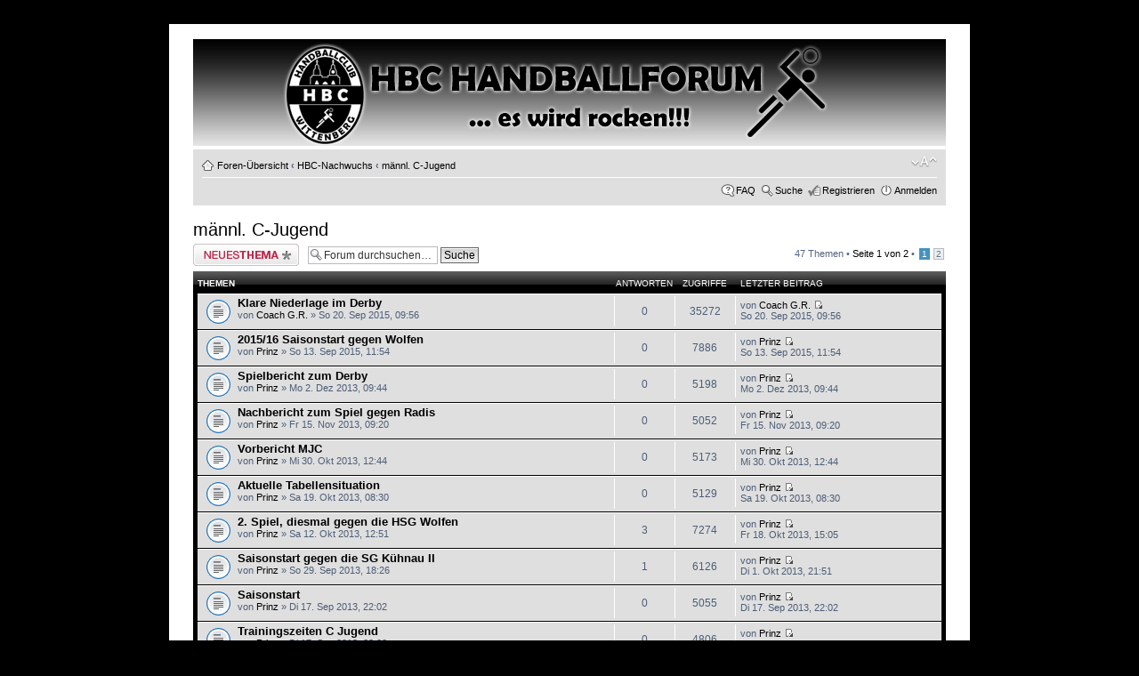

--- FILE ---
content_type: text/html; charset=UTF-8
request_url: http://118527.webhosting43.1blu.de/phpBB3/viewforum.php?f=24&sid=602d18a817c8bedb92a691f580fc2684
body_size: 6374
content:
<!DOCTYPE html PUBLIC "-//W3C//DTD XHTML 1.0 Strict//EN" "http://www.w3.org/TR/xhtml1/DTD/xhtml1-strict.dtd">
<html xmlns="http://www.w3.org/1999/xhtml" dir="ltr" lang="de" xml:lang="de">
<head>

<meta http-equiv="content-type" content="text/html; charset=UTF-8" />
<meta http-equiv="content-style-type" content="text/css" />
<meta http-equiv="content-language" content="de" />
<meta http-equiv="imagetoolbar" content="no" />
<meta name="resource-type" content="document" />
<meta name="distribution" content="global" />
<meta name="copyright" content="2000, 2002, 2005, 2007 phpBB Group" />
<meta name="keywords" content="" />
<meta name="description" content="" />
<meta http-equiv="X-UA-Compatible" content="IE=EmulateIE7" />

<title> &bull; Forum anzeigen - männl. C-Jugend</title>
<link rel="alternate" type="application/atom+xml" title="Feed - " href="http://118527.webhosting43.1blu.de/phpBB3/feed.php" /><link rel="alternate" type="application/atom+xml" title="Feed - Neuigkeiten" href="http://118527.webhosting43.1blu.de/phpBB3/feed.php?mode=news" /><link rel="alternate" type="application/atom+xml" title="Feed - Alle Foren" href="http://118527.webhosting43.1blu.de/phpBB3/feed.php?mode=forums" /><link rel="alternate" type="application/atom+xml" title="Feed - Neue Themen" href="http://118527.webhosting43.1blu.de/phpBB3/feed.php?mode=topics" /><link rel="alternate" type="application/atom+xml" title="Feed - Aktive Themen" href="http://118527.webhosting43.1blu.de/phpBB3/feed.php?mode=topics_active" /><link rel="alternate" type="application/atom+xml" title="Feed - Forum - männl. C-Jugend" href="http://118527.webhosting43.1blu.de/phpBB3/feed.php?f=24" />

<!--
	phpBB style name: ProNight
	Based on style:   prosilver (this is the default phpBB3 style)
	Original author:  Tom Beddard ( http://www.subBlue.com/ )
	Modified by:      Tophon ( http://www.modphpbb3.com/ )
	
	NOTE: This page was generated by phpBB, the free open-source bulletin board package.
	      The phpBB Group is not responsible for the content of this page and forum. For more information
	      about phpBB please visit http://www.phpbb.com
-->

<script type="text/javascript">
// <![CDATA[
	var jump_page = 'Gib die Nummer der Seite an, zu der du gehen möchtest.:';
	var on_page = '1';
	var per_page = '25';
	var base_url = './viewforum.php?f=24&amp;sid=a4c9a144acd515e643625c460132d92b';
	var style_cookie = 'phpBBstyle';
	var style_cookie_settings = '; path=/; domain=.hbc-wittenberg.de';
	var onload_functions = new Array();
	var onunload_functions = new Array();

	

	/**
	* Find a member
	*/
	function find_username(url)
	{
		popup(url, 760, 570, '_usersearch');
		return false;
	}

	/**
	* New function for handling multiple calls to window.onload and window.unload by pentapenguin
	*/
	window.onload = function()
	{
		for (var i = 0; i < onload_functions.length; i++)
		{
			eval(onload_functions[i]);
		}
	}

	window.onunload = function()
	{
		for (var i = 0; i < onunload_functions.length; i++)
		{
			eval(onunload_functions[i]);
		}
	}

// ]]>
</script>
<script type="text/javascript" src="./styles/ProNight/template/styleswitcher.js"></script>
<script type="text/javascript" src="./styles/ProNight/template/forum_fn.js"></script>

<link href="./styles/ProNight/theme/print.css" rel="stylesheet" type="text/css" media="print" title="printonly" />
<link href="./style.php?id=1&amp;lang=en&amp;sid=a4c9a144acd515e643625c460132d92b" rel="stylesheet" type="text/css" media="screen, projection" />

<link href="./styles/ProNight/theme/normal.css" rel="stylesheet" type="text/css" title="A" />
<link href="./styles/ProNight/theme/medium.css" rel="alternate stylesheet" type="text/css" title="A+" />
<link href="./styles/ProNight/theme/large.css" rel="alternate stylesheet" type="text/css" title="A++" />


<!--[if lt IE 7.]>
<script defer type="text/javascript" src="./styles/ProNight/template/pngfix.js"></script>
<![endif]-->
</head>

<body id="phpbb" class="section-viewforum ltr">

<div id="wrap">
    <div class="border-left">
    <div class="border-right">
    <div class="border-top">
    <div class="border-top-left">
    <div class="border-top-right">
        <div class="inside" style="direction: ltr; ">
        	<a id="top" name="top" accesskey="t"></a>
        	<div id="page-header">
        		<div class="headerbar">
        			<div class="inner"><span class="corners-top"><span></span></span>
                    <div style="height: 110px;">
        			<div id="site-description">
        				<a href="./index.php?sid=a4c9a144acd515e643625c460132d92b" title="Foren-Übersicht" id="logo"><img src="./styles/prosilver/imageset/site_logo.gif" width="139" height="52" alt="" title="" /></a>
        				<h1></h1>
        				<p></p>
        				<p class="skiplink"><a href="#start_here">Zum Inhalt</a></p>
        			</div>
                    </div>
        			<span class="corners-bottom"><span></span></span></div>
        		</div>
        
        		<div class="navbar">
        			<div class="inner"><span class="corners-top"><span></span></span>
        
        			<ul class="linklist navlinks">
        				<li class="icon-home"><a href="./index.php?sid=a4c9a144acd515e643625c460132d92b" accesskey="h">Foren-Übersicht</a>  <strong>&#8249;</strong> <a href="./viewforum.php?f=20&amp;sid=a4c9a144acd515e643625c460132d92b">HBC-Nachwuchs</a> <strong>&#8249;</strong> <a href="./viewforum.php?f=24&amp;sid=a4c9a144acd515e643625c460132d92b">männl. C-Jugend</a></li>
        
        				<li class="rightside"><a href="#" onclick="fontsizeup(); return false;" onkeypress="return fontsizeup(event);" class="fontsize" title="Ändere Schriftgröße">Ändere Schriftgröße</a></li>
        
        				
        			</ul>
        
        			
        
        			<ul class="linklist rightside">
        				<li class="icon-faq"><a href="./faq.php?sid=a4c9a144acd515e643625c460132d92b" title="Häufig gestellte Fragen">FAQ</a></li>
                        <li class="icon-search"><a href="./search.php?sid=a4c9a144acd515e643625c460132d92b" title="Zeigt die erweiterten Suchoptionen an">Suche</a></li><li class="icon-register"><a href="./ucp.php?mode=register&amp;sid=a4c9a144acd515e643625c460132d92b">Registrieren</a></li>
					<li class="icon-logout"><a href="./ucp.php?mode=login&amp;sid=a4c9a144acd515e643625c460132d92b" title="Anmelden" accesskey="x">Anmelden</a></li>
        				
        			</ul>
        
        			<span class="corners-bottom"><span></span></span></div>
        		</div>
        
        	</div>
        
        	<a name="start_here"></a>
        	<div id="page-body">
        		
        		 
<h2><a href="./viewforum.php?f=24&amp;start=0&amp;sid=a4c9a144acd515e643625c460132d92b">männl. C-Jugend</a></h2>


<div>
	<!-- NOTE: remove the style="display: none" when you want to have the forum description on the forum body --><div style="display: none !important;">Anhaltliga<br /></div>
</div>

	<div class="topic-actions" >

	
		<div class="buttons">
			<div class="post-icon"><a href="./posting.php?mode=post&amp;f=24&amp;sid=a4c9a144acd515e643625c460132d92b" title="Neues Thema erstellen"><span></span>Neues Thema erstellen</a></div>
		</div>
	
		<div class="search-box">
			<form method="post" id="forum-search" action="./search.php?fid[]=24&amp;sid=a4c9a144acd515e643625c460132d92b">
			<fieldset>
				<input class="inputbox search tiny" type="text" name="keywords" id="search_keywords" size="20" value="Forum durchsuchen…" onclick="if (this.value == 'Forum durchsuchen…') this.value = '';" onblur="if (this.value == '') this.value = 'Forum durchsuchen…';" />
				<input class="button2" type="submit" value="Suche" />
				<input type="hidden" value="24" name="fid[]" />
			</fieldset>
			</form>
		</div>
	
		<div class="pagination">
			47 Themen &bull; <a href="#" onclick="jumpto(); return false;" title="Klicke, um auf Seite … zu gehen">Seite <strong>1</strong> von <strong>2</strong></a> &bull; <span><strong>1</strong><span class="page-sep">, </span><a href="./viewforum.php?f=24&amp;sid=a4c9a144acd515e643625c460132d92b&amp;start=25">2</a></span>
		</div>
	

	</div>

		<div class="forumbg announcement">
		<div class="inner"><span class="corners-top"><span></span></span>
		<ul class="topiclist">
			<li class="header">
				<dl class="icon">
					<dt>Themen</dt>
					<dd class="posts">Antworten</dd>
					<dd class="views">Zugriffe</dd>
					<dd class="lastpost"><span>Letzter Beitrag</span></dd>
				</dl>
			</li>
		</ul>
		<ul class="topiclist topics">
	

		<li class="row">
			<dl class="icon" style="background-image: url(./styles/prosilver/imageset/topic_read.gif); background-repeat: no-repeat;">
				<dt title="Keine neuen Beiträge"><a href="./viewtopic.php?f=24&amp;t=902&amp;sid=a4c9a144acd515e643625c460132d92b" class="topictitle">Klare Niederlage im Derby</a>
					<br />
					von <a href="./memberlist.php?mode=viewprofile&amp;u=67&amp;sid=a4c9a144acd515e643625c460132d92b">Coach G.R.</a> &raquo; So 20. Sep 2015, 09:56
            </dt>
            <dd class="posts">0 <dfn>Antworten</dfn></dd>
            <dd class="views">35272 <dfn>Zugriffe</dfn></dd>
            <dd class="lastpost"><span><dfn>Letzter Beitrag </dfn>von <a href="./memberlist.php?mode=viewprofile&amp;u=67&amp;sid=a4c9a144acd515e643625c460132d92b">Coach G.R.</a>
               <a href="./viewtopic.php?f=24&amp;t=902&amp;p=1301&amp;sid=a4c9a144acd515e643625c460132d92b#p1301"><img src="./styles/prosilver/imageset/icon_topic_latest.gif" width="11" height="9" alt="Neuester Beitrag" title="Neuester Beitrag" /></a> <br />So 20. Sep 2015, 09:56</span>
				</dd>
			</dl>
		</li>

	

		<li class="row">
			<dl class="icon" style="background-image: url(./styles/prosilver/imageset/topic_read.gif); background-repeat: no-repeat;">
				<dt title="Keine neuen Beiträge"><a href="./viewtopic.php?f=24&amp;t=892&amp;sid=a4c9a144acd515e643625c460132d92b" class="topictitle">2015/16 Saisonstart gegen Wolfen</a>
					<br />
					von <a href="./memberlist.php?mode=viewprofile&amp;u=61&amp;sid=a4c9a144acd515e643625c460132d92b">Prinz</a> &raquo; So 13. Sep 2015, 11:54
            </dt>
            <dd class="posts">0 <dfn>Antworten</dfn></dd>
            <dd class="views">7886 <dfn>Zugriffe</dfn></dd>
            <dd class="lastpost"><span><dfn>Letzter Beitrag </dfn>von <a href="./memberlist.php?mode=viewprofile&amp;u=61&amp;sid=a4c9a144acd515e643625c460132d92b">Prinz</a>
               <a href="./viewtopic.php?f=24&amp;t=892&amp;p=1291&amp;sid=a4c9a144acd515e643625c460132d92b#p1291"><img src="./styles/prosilver/imageset/icon_topic_latest.gif" width="11" height="9" alt="Neuester Beitrag" title="Neuester Beitrag" /></a> <br />So 13. Sep 2015, 11:54</span>
				</dd>
			</dl>
		</li>

	

		<li class="row">
			<dl class="icon" style="background-image: url(./styles/prosilver/imageset/topic_read.gif); background-repeat: no-repeat;">
				<dt title="Keine neuen Beiträge"><a href="./viewtopic.php?f=24&amp;t=763&amp;sid=a4c9a144acd515e643625c460132d92b" class="topictitle">Spielbericht zum Derby</a>
					<br />
					von <a href="./memberlist.php?mode=viewprofile&amp;u=61&amp;sid=a4c9a144acd515e643625c460132d92b">Prinz</a> &raquo; Mo 2. Dez 2013, 09:44
            </dt>
            <dd class="posts">0 <dfn>Antworten</dfn></dd>
            <dd class="views">5198 <dfn>Zugriffe</dfn></dd>
            <dd class="lastpost"><span><dfn>Letzter Beitrag </dfn>von <a href="./memberlist.php?mode=viewprofile&amp;u=61&amp;sid=a4c9a144acd515e643625c460132d92b">Prinz</a>
               <a href="./viewtopic.php?f=24&amp;t=763&amp;p=1138&amp;sid=a4c9a144acd515e643625c460132d92b#p1138"><img src="./styles/prosilver/imageset/icon_topic_latest.gif" width="11" height="9" alt="Neuester Beitrag" title="Neuester Beitrag" /></a> <br />Mo 2. Dez 2013, 09:44</span>
				</dd>
			</dl>
		</li>

	

		<li class="row">
			<dl class="icon" style="background-image: url(./styles/prosilver/imageset/topic_read.gif); background-repeat: no-repeat;">
				<dt title="Keine neuen Beiträge"><a href="./viewtopic.php?f=24&amp;t=759&amp;sid=a4c9a144acd515e643625c460132d92b" class="topictitle">Nachbericht zum Spiel gegen Radis</a>
					<br />
					von <a href="./memberlist.php?mode=viewprofile&amp;u=61&amp;sid=a4c9a144acd515e643625c460132d92b">Prinz</a> &raquo; Fr 15. Nov 2013, 09:20
            </dt>
            <dd class="posts">0 <dfn>Antworten</dfn></dd>
            <dd class="views">5052 <dfn>Zugriffe</dfn></dd>
            <dd class="lastpost"><span><dfn>Letzter Beitrag </dfn>von <a href="./memberlist.php?mode=viewprofile&amp;u=61&amp;sid=a4c9a144acd515e643625c460132d92b">Prinz</a>
               <a href="./viewtopic.php?f=24&amp;t=759&amp;p=1134&amp;sid=a4c9a144acd515e643625c460132d92b#p1134"><img src="./styles/prosilver/imageset/icon_topic_latest.gif" width="11" height="9" alt="Neuester Beitrag" title="Neuester Beitrag" /></a> <br />Fr 15. Nov 2013, 09:20</span>
				</dd>
			</dl>
		</li>

	

		<li class="row">
			<dl class="icon" style="background-image: url(./styles/prosilver/imageset/topic_read.gif); background-repeat: no-repeat;">
				<dt title="Keine neuen Beiträge"><a href="./viewtopic.php?f=24&amp;t=749&amp;sid=a4c9a144acd515e643625c460132d92b" class="topictitle">Vorbericht MJC</a>
					<br />
					von <a href="./memberlist.php?mode=viewprofile&amp;u=61&amp;sid=a4c9a144acd515e643625c460132d92b">Prinz</a> &raquo; Mi 30. Okt 2013, 12:44
            </dt>
            <dd class="posts">0 <dfn>Antworten</dfn></dd>
            <dd class="views">5173 <dfn>Zugriffe</dfn></dd>
            <dd class="lastpost"><span><dfn>Letzter Beitrag </dfn>von <a href="./memberlist.php?mode=viewprofile&amp;u=61&amp;sid=a4c9a144acd515e643625c460132d92b">Prinz</a>
               <a href="./viewtopic.php?f=24&amp;t=749&amp;p=1118&amp;sid=a4c9a144acd515e643625c460132d92b#p1118"><img src="./styles/prosilver/imageset/icon_topic_latest.gif" width="11" height="9" alt="Neuester Beitrag" title="Neuester Beitrag" /></a> <br />Mi 30. Okt 2013, 12:44</span>
				</dd>
			</dl>
		</li>

	

		<li class="row">
			<dl class="icon" style="background-image: url(./styles/prosilver/imageset/topic_read.gif); background-repeat: no-repeat;">
				<dt title="Keine neuen Beiträge"><a href="./viewtopic.php?f=24&amp;t=738&amp;sid=a4c9a144acd515e643625c460132d92b" class="topictitle">Aktuelle Tabellensituation</a>
					<br />
					von <a href="./memberlist.php?mode=viewprofile&amp;u=61&amp;sid=a4c9a144acd515e643625c460132d92b">Prinz</a> &raquo; Sa 19. Okt 2013, 08:30
            </dt>
            <dd class="posts">0 <dfn>Antworten</dfn></dd>
            <dd class="views">5129 <dfn>Zugriffe</dfn></dd>
            <dd class="lastpost"><span><dfn>Letzter Beitrag </dfn>von <a href="./memberlist.php?mode=viewprofile&amp;u=61&amp;sid=a4c9a144acd515e643625c460132d92b">Prinz</a>
               <a href="./viewtopic.php?f=24&amp;t=738&amp;p=1106&amp;sid=a4c9a144acd515e643625c460132d92b#p1106"><img src="./styles/prosilver/imageset/icon_topic_latest.gif" width="11" height="9" alt="Neuester Beitrag" title="Neuester Beitrag" /></a> <br />Sa 19. Okt 2013, 08:30</span>
				</dd>
			</dl>
		</li>

	

		<li class="row">
			<dl class="icon" style="background-image: url(./styles/prosilver/imageset/topic_read.gif); background-repeat: no-repeat;">
				<dt title="Keine neuen Beiträge"><a href="./viewtopic.php?f=24&amp;t=731&amp;sid=a4c9a144acd515e643625c460132d92b" class="topictitle">2. Spiel, diesmal gegen die HSG Wolfen</a>
					<br />
					von <a href="./memberlist.php?mode=viewprofile&amp;u=61&amp;sid=a4c9a144acd515e643625c460132d92b">Prinz</a> &raquo; Sa 12. Okt 2013, 12:51
            </dt>
            <dd class="posts">3 <dfn>Antworten</dfn></dd>
            <dd class="views">7274 <dfn>Zugriffe</dfn></dd>
            <dd class="lastpost"><span><dfn>Letzter Beitrag </dfn>von <a href="./memberlist.php?mode=viewprofile&amp;u=61&amp;sid=a4c9a144acd515e643625c460132d92b">Prinz</a>
               <a href="./viewtopic.php?f=24&amp;t=731&amp;p=1105&amp;sid=a4c9a144acd515e643625c460132d92b#p1105"><img src="./styles/prosilver/imageset/icon_topic_latest.gif" width="11" height="9" alt="Neuester Beitrag" title="Neuester Beitrag" /></a> <br />Fr 18. Okt 2013, 15:05</span>
				</dd>
			</dl>
		</li>

	

		<li class="row">
			<dl class="icon" style="background-image: url(./styles/prosilver/imageset/topic_read.gif); background-repeat: no-repeat;">
				<dt title="Keine neuen Beiträge"><a href="./viewtopic.php?f=24&amp;t=715&amp;sid=a4c9a144acd515e643625c460132d92b" class="topictitle">Saisonstart gegen die SG Kühnau II</a>
					<br />
					von <a href="./memberlist.php?mode=viewprofile&amp;u=61&amp;sid=a4c9a144acd515e643625c460132d92b">Prinz</a> &raquo; So 29. Sep 2013, 18:26
            </dt>
            <dd class="posts">1 <dfn>Antworten</dfn></dd>
            <dd class="views">6126 <dfn>Zugriffe</dfn></dd>
            <dd class="lastpost"><span><dfn>Letzter Beitrag </dfn>von <a href="./memberlist.php?mode=viewprofile&amp;u=61&amp;sid=a4c9a144acd515e643625c460132d92b">Prinz</a>
               <a href="./viewtopic.php?f=24&amp;t=715&amp;p=1089&amp;sid=a4c9a144acd515e643625c460132d92b#p1089"><img src="./styles/prosilver/imageset/icon_topic_latest.gif" width="11" height="9" alt="Neuester Beitrag" title="Neuester Beitrag" /></a> <br />Di 1. Okt 2013, 21:51</span>
				</dd>
			</dl>
		</li>

	

		<li class="row">
			<dl class="icon" style="background-image: url(./styles/prosilver/imageset/topic_read.gif); background-repeat: no-repeat;">
				<dt title="Keine neuen Beiträge"><a href="./viewtopic.php?f=24&amp;t=710&amp;sid=a4c9a144acd515e643625c460132d92b" class="topictitle">Saisonstart</a>
					<br />
					von <a href="./memberlist.php?mode=viewprofile&amp;u=61&amp;sid=a4c9a144acd515e643625c460132d92b">Prinz</a> &raquo; Di 17. Sep 2013, 22:02
            </dt>
            <dd class="posts">0 <dfn>Antworten</dfn></dd>
            <dd class="views">5055 <dfn>Zugriffe</dfn></dd>
            <dd class="lastpost"><span><dfn>Letzter Beitrag </dfn>von <a href="./memberlist.php?mode=viewprofile&amp;u=61&amp;sid=a4c9a144acd515e643625c460132d92b">Prinz</a>
               <a href="./viewtopic.php?f=24&amp;t=710&amp;p=1072&amp;sid=a4c9a144acd515e643625c460132d92b#p1072"><img src="./styles/prosilver/imageset/icon_topic_latest.gif" width="11" height="9" alt="Neuester Beitrag" title="Neuester Beitrag" /></a> <br />Di 17. Sep 2013, 22:02</span>
				</dd>
			</dl>
		</li>

	

		<li class="row">
			<dl class="icon" style="background-image: url(./styles/prosilver/imageset/topic_read.gif); background-repeat: no-repeat;">
				<dt title="Keine neuen Beiträge"><a href="./viewtopic.php?f=24&amp;t=709&amp;sid=a4c9a144acd515e643625c460132d92b" class="topictitle">Trainingszeiten C Jugend</a>
					<br />
					von <a href="./memberlist.php?mode=viewprofile&amp;u=61&amp;sid=a4c9a144acd515e643625c460132d92b">Prinz</a> &raquo; Di 17. Sep 2013, 22:00
            </dt>
            <dd class="posts">0 <dfn>Antworten</dfn></dd>
            <dd class="views">4806 <dfn>Zugriffe</dfn></dd>
            <dd class="lastpost"><span><dfn>Letzter Beitrag </dfn>von <a href="./memberlist.php?mode=viewprofile&amp;u=61&amp;sid=a4c9a144acd515e643625c460132d92b">Prinz</a>
               <a href="./viewtopic.php?f=24&amp;t=709&amp;p=1071&amp;sid=a4c9a144acd515e643625c460132d92b#p1071"><img src="./styles/prosilver/imageset/icon_topic_latest.gif" width="11" height="9" alt="Neuester Beitrag" title="Neuester Beitrag" /></a> <br />Di 17. Sep 2013, 22:00</span>
				</dd>
			</dl>
		</li>

	

		<li class="row">
			<dl class="icon" style="background-image: url(./styles/prosilver/imageset/topic_read.gif); background-repeat: no-repeat;">
				<dt title="Keine neuen Beiträge"><a href="./viewtopic.php?f=24&amp;t=696&amp;sid=a4c9a144acd515e643625c460132d92b" class="topictitle">Trainingsauftakt MJB/MJA</a>
					<br />
					von <a href="./memberlist.php?mode=viewprofile&amp;u=67&amp;sid=a4c9a144acd515e643625c460132d92b">Coach G.R.</a> &raquo; Mo 5. Aug 2013, 19:08
            </dt>
            <dd class="posts">0 <dfn>Antworten</dfn></dd>
            <dd class="views">5313 <dfn>Zugriffe</dfn></dd>
            <dd class="lastpost"><span><dfn>Letzter Beitrag </dfn>von <a href="./memberlist.php?mode=viewprofile&amp;u=67&amp;sid=a4c9a144acd515e643625c460132d92b">Coach G.R.</a>
               <a href="./viewtopic.php?f=24&amp;t=696&amp;p=1056&amp;sid=a4c9a144acd515e643625c460132d92b#p1056"><img src="./styles/prosilver/imageset/icon_topic_latest.gif" width="11" height="9" alt="Neuester Beitrag" title="Neuester Beitrag" /></a> <br />Mo 5. Aug 2013, 19:08</span>
				</dd>
			</dl>
		</li>

	

		<li class="row">
			<dl class="icon" style="background-image: url(./styles/prosilver/imageset/topic_read.gif); background-repeat: no-repeat;">
				<dt title="Keine neuen Beiträge"><a href="./viewtopic.php?f=24&amp;t=690&amp;sid=a4c9a144acd515e643625c460132d92b" class="topictitle">MJC gewinnt Rasenturnier in Radis</a>
					<br />
					von <a href="./memberlist.php?mode=viewprofile&amp;u=67&amp;sid=a4c9a144acd515e643625c460132d92b">Coach G.R.</a> &raquo; Sa 22. Jun 2013, 15:40
            </dt>
            <dd class="posts">0 <dfn>Antworten</dfn></dd>
            <dd class="views">5266 <dfn>Zugriffe</dfn></dd>
            <dd class="lastpost"><span><dfn>Letzter Beitrag </dfn>von <a href="./memberlist.php?mode=viewprofile&amp;u=67&amp;sid=a4c9a144acd515e643625c460132d92b">Coach G.R.</a>
               <a href="./viewtopic.php?f=24&amp;t=690&amp;p=1050&amp;sid=a4c9a144acd515e643625c460132d92b#p1050"><img src="./styles/prosilver/imageset/icon_topic_latest.gif" width="11" height="9" alt="Neuester Beitrag" title="Neuester Beitrag" /></a> <br />Sa 22. Jun 2013, 15:40</span>
				</dd>
			</dl>
		</li>

	

		<li class="row">
			<dl class="icon" style="background-image: url(./styles/prosilver/imageset/topic_read.gif); background-repeat: no-repeat;">
				<dt title="Keine neuen Beiträge"><a href="./viewtopic.php?f=24&amp;t=688&amp;sid=a4c9a144acd515e643625c460132d92b" class="topictitle">Torschützenliste MJC</a>
					<br />
					von <a href="./memberlist.php?mode=viewprofile&amp;u=67&amp;sid=a4c9a144acd515e643625c460132d92b">Coach G.R.</a> &raquo; Sa 25. Mai 2013, 18:57
            </dt>
            <dd class="posts">0 <dfn>Antworten</dfn></dd>
            <dd class="views">5089 <dfn>Zugriffe</dfn></dd>
            <dd class="lastpost"><span><dfn>Letzter Beitrag </dfn>von <a href="./memberlist.php?mode=viewprofile&amp;u=67&amp;sid=a4c9a144acd515e643625c460132d92b">Coach G.R.</a>
               <a href="./viewtopic.php?f=24&amp;t=688&amp;p=1048&amp;sid=a4c9a144acd515e643625c460132d92b#p1048"><img src="./styles/prosilver/imageset/icon_topic_latest.gif" width="11" height="9" alt="Neuester Beitrag" title="Neuester Beitrag" /></a> <br />Sa 25. Mai 2013, 18:57</span>
				</dd>
			</dl>
		</li>

	

		<li class="row">
			<dl class="icon" style="background-image: url(./styles/prosilver/imageset/topic_read.gif); background-repeat: no-repeat;">
				<dt title="Keine neuen Beiträge"><a href="./viewtopic.php?f=24&amp;t=680&amp;sid=a4c9a144acd515e643625c460132d92b" class="topictitle">Abschlussfahrt MJC und MJB nach Magdeburg</a>
					<br />
					<img src="./styles/prosilver/imageset/icon_topic_attach.gif" width="7" height="10" alt="Dateianhang" title="Dateianhang" /> von <a href="./memberlist.php?mode=viewprofile&amp;u=67&amp;sid=a4c9a144acd515e643625c460132d92b">Coach G.R.</a> &raquo; So 5. Mai 2013, 18:34
            </dt>
            <dd class="posts">2 <dfn>Antworten</dfn></dd>
            <dd class="views">6151 <dfn>Zugriffe</dfn></dd>
            <dd class="lastpost"><span><dfn>Letzter Beitrag </dfn>von <a href="./memberlist.php?mode=viewprofile&amp;u=826&amp;sid=a4c9a144acd515e643625c460132d92b">Stefan</a>
               <a href="./viewtopic.php?f=24&amp;t=680&amp;p=1045&amp;sid=a4c9a144acd515e643625c460132d92b#p1045"><img src="./styles/prosilver/imageset/icon_topic_latest.gif" width="11" height="9" alt="Neuester Beitrag" title="Neuester Beitrag" /></a> <br />Mo 20. Mai 2013, 15:17</span>
				</dd>
			</dl>
		</li>

	

		<li class="row">
			<dl class="icon" style="background-image: url(./styles/prosilver/imageset/topic_read.gif); background-repeat: no-repeat;">
				<dt title="Keine neuen Beiträge"><a href="./viewtopic.php?f=24&amp;t=662&amp;sid=a4c9a144acd515e643625c460132d92b" class="topictitle">Spielbericht aus Sicht der JSpG Wittenberg</a>
					<br />
					von <a href="./memberlist.php?mode=viewprofile&amp;u=67&amp;sid=a4c9a144acd515e643625c460132d92b">Coach G.R.</a> &raquo; Di 9. Apr 2013, 15:38
            </dt>
            <dd class="posts">1 <dfn>Antworten</dfn></dd>
            <dd class="views">5552 <dfn>Zugriffe</dfn></dd>
            <dd class="lastpost"><span><dfn>Letzter Beitrag </dfn>von <a href="./memberlist.php?mode=viewprofile&amp;u=61&amp;sid=a4c9a144acd515e643625c460132d92b">Prinz</a>
               <a href="./viewtopic.php?f=24&amp;t=662&amp;p=1029&amp;sid=a4c9a144acd515e643625c460132d92b#p1029"><img src="./styles/prosilver/imageset/icon_topic_latest.gif" width="11" height="9" alt="Neuester Beitrag" title="Neuester Beitrag" /></a> <br />Do 18. Apr 2013, 14:11</span>
				</dd>
			</dl>
		</li>

	

		<li class="row">
			<dl class="icon" style="background-image: url(./styles/prosilver/imageset/topic_read.gif); background-repeat: no-repeat;">
				<dt title="Keine neuen Beiträge"><a href="./viewtopic.php?f=24&amp;t=659&amp;sid=a4c9a144acd515e643625c460132d92b" class="topictitle">Berichte von beiden Derbys</a>
					<br />
					von <a href="./memberlist.php?mode=viewprofile&amp;u=67&amp;sid=a4c9a144acd515e643625c460132d92b">Coach G.R.</a> &raquo; So 7. Apr 2013, 20:47
            </dt>
            <dd class="posts">0 <dfn>Antworten</dfn></dd>
            <dd class="views">4897 <dfn>Zugriffe</dfn></dd>
            <dd class="lastpost"><span><dfn>Letzter Beitrag </dfn>von <a href="./memberlist.php?mode=viewprofile&amp;u=67&amp;sid=a4c9a144acd515e643625c460132d92b">Coach G.R.</a>
               <a href="./viewtopic.php?f=24&amp;t=659&amp;p=1010&amp;sid=a4c9a144acd515e643625c460132d92b#p1010"><img src="./styles/prosilver/imageset/icon_topic_latest.gif" width="11" height="9" alt="Neuester Beitrag" title="Neuester Beitrag" /></a> <br />So 7. Apr 2013, 20:47</span>
				</dd>
			</dl>
		</li>

	

		<li class="row">
			<dl class="icon" style="background-image: url(./styles/prosilver/imageset/topic_read.gif); background-repeat: no-repeat;">
				<dt title="Keine neuen Beiträge"><a href="./viewtopic.php?f=24&amp;t=658&amp;sid=a4c9a144acd515e643625c460132d92b" class="topictitle">MJC krönt Saison mit Silber</a>
					<br />
					von <a href="./memberlist.php?mode=viewprofile&amp;u=67&amp;sid=a4c9a144acd515e643625c460132d92b">Coach G.R.</a> &raquo; So 7. Apr 2013, 17:08
            </dt>
            <dd class="posts">1 <dfn>Antworten</dfn></dd>
            <dd class="views">5555 <dfn>Zugriffe</dfn></dd>
            <dd class="lastpost"><span><dfn>Letzter Beitrag </dfn>von <a href="./memberlist.php?mode=viewprofile&amp;u=66&amp;sid=a4c9a144acd515e643625c460132d92b">Jense</a>
               <a href="./viewtopic.php?f=24&amp;t=658&amp;p=1009&amp;sid=a4c9a144acd515e643625c460132d92b#p1009"><img src="./styles/prosilver/imageset/icon_topic_latest.gif" width="11" height="9" alt="Neuester Beitrag" title="Neuester Beitrag" /></a> <br />So 7. Apr 2013, 18:53</span>
				</dd>
			</dl>
		</li>

	

		<li class="row">
			<dl class="icon" style="background-image: url(./styles/prosilver/imageset/topic_read.gif); background-repeat: no-repeat;">
				<dt title="Keine neuen Beiträge"><a href="./viewtopic.php?f=24&amp;t=654&amp;sid=a4c9a144acd515e643625c460132d92b" class="topictitle">MJC nur noch 1 Schritt bis Silber</a>
					<br />
					von <a href="./memberlist.php?mode=viewprofile&amp;u=67&amp;sid=a4c9a144acd515e643625c460132d92b">Coach G.R.</a> &raquo; Sa 6. Apr 2013, 13:53
            </dt>
            <dd class="posts">2 <dfn>Antworten</dfn></dd>
            <dd class="views">6403 <dfn>Zugriffe</dfn></dd>
            <dd class="lastpost"><span><dfn>Letzter Beitrag </dfn>von <a href="./memberlist.php?mode=viewprofile&amp;u=826&amp;sid=a4c9a144acd515e643625c460132d92b">Stefan</a>
               <a href="./viewtopic.php?f=24&amp;t=654&amp;p=1004&amp;sid=a4c9a144acd515e643625c460132d92b#p1004"><img src="./styles/prosilver/imageset/icon_topic_latest.gif" width="11" height="9" alt="Neuester Beitrag" title="Neuester Beitrag" /></a> <br />Sa 6. Apr 2013, 20:25</span>
				</dd>
			</dl>
		</li>

	

		<li class="row">
			<dl class="icon" style="background-image: url(./styles/prosilver/imageset/topic_read.gif); background-repeat: no-repeat;">
				<dt title="Keine neuen Beiträge"><a href="./viewtopic.php?f=24&amp;t=643&amp;sid=a4c9a144acd515e643625c460132d92b" class="topictitle">Medaille mit Auswärtssieg gesichert</a>
					<br />
					von <a href="./memberlist.php?mode=viewprofile&amp;u=67&amp;sid=a4c9a144acd515e643625c460132d92b">Coach G.R.</a> &raquo; So 17. Mär 2013, 14:50
            </dt>
            <dd class="posts">1 <dfn>Antworten</dfn></dd>
            <dd class="views">5516 <dfn>Zugriffe</dfn></dd>
            <dd class="lastpost"><span><dfn>Letzter Beitrag </dfn>von <a href="./memberlist.php?mode=viewprofile&amp;u=67&amp;sid=a4c9a144acd515e643625c460132d92b">Coach G.R.</a>
               <a href="./viewtopic.php?f=24&amp;t=643&amp;p=991&amp;sid=a4c9a144acd515e643625c460132d92b#p991"><img src="./styles/prosilver/imageset/icon_topic_latest.gif" width="11" height="9" alt="Neuester Beitrag" title="Neuester Beitrag" /></a> <br />So 17. Mär 2013, 21:03</span>
				</dd>
			</dl>
		</li>

	

		<li class="row">
			<dl class="icon" style="background-image: url(./styles/prosilver/imageset/topic_read.gif); background-repeat: no-repeat;">
				<dt title="Keine neuen Beiträge"><a href="./viewtopic.php?f=24&amp;t=635&amp;sid=a4c9a144acd515e643625c460132d92b" class="topictitle">Bericht Heimspiel Coswig</a>
					<br />
					von <a href="./memberlist.php?mode=viewprofile&amp;u=67&amp;sid=a4c9a144acd515e643625c460132d92b">Coach G.R.</a> &raquo; So 10. Mär 2013, 11:04
            </dt>
            <dd class="posts">0 <dfn>Antworten</dfn></dd>
            <dd class="views">4875 <dfn>Zugriffe</dfn></dd>
            <dd class="lastpost"><span><dfn>Letzter Beitrag </dfn>von <a href="./memberlist.php?mode=viewprofile&amp;u=67&amp;sid=a4c9a144acd515e643625c460132d92b">Coach G.R.</a>
               <a href="./viewtopic.php?f=24&amp;t=635&amp;p=979&amp;sid=a4c9a144acd515e643625c460132d92b#p979"><img src="./styles/prosilver/imageset/icon_topic_latest.gif" width="11" height="9" alt="Neuester Beitrag" title="Neuester Beitrag" /></a> <br />So 10. Mär 2013, 11:04</span>
				</dd>
			</dl>
		</li>

	

		<li class="row">
			<dl class="icon" style="background-image: url(./styles/prosilver/imageset/topic_read.gif); background-repeat: no-repeat;">
				<dt title="Keine neuen Beiträge"><a href="./viewtopic.php?f=24&amp;t=633&amp;sid=a4c9a144acd515e643625c460132d92b" class="topictitle">Knappe Niederlage im Spitzenspiel</a>
					<br />
					von <a href="./memberlist.php?mode=viewprofile&amp;u=67&amp;sid=a4c9a144acd515e643625c460132d92b">Coach G.R.</a> &raquo; Sa 9. Mär 2013, 21:30
            </dt>
            <dd class="posts">0 <dfn>Antworten</dfn></dd>
            <dd class="views">4802 <dfn>Zugriffe</dfn></dd>
            <dd class="lastpost"><span><dfn>Letzter Beitrag </dfn>von <a href="./memberlist.php?mode=viewprofile&amp;u=67&amp;sid=a4c9a144acd515e643625c460132d92b">Coach G.R.</a>
               <a href="./viewtopic.php?f=24&amp;t=633&amp;p=976&amp;sid=a4c9a144acd515e643625c460132d92b#p976"><img src="./styles/prosilver/imageset/icon_topic_latest.gif" width="11" height="9" alt="Neuester Beitrag" title="Neuester Beitrag" /></a> <br />Sa 9. Mär 2013, 21:30</span>
				</dd>
			</dl>
		</li>

	

		<li class="row">
			<dl class="icon" style="background-image: url(./styles/prosilver/imageset/topic_read.gif); background-repeat: no-repeat;">
				<dt title="Keine neuen Beiträge"><a href="./viewtopic.php?f=24&amp;t=620&amp;sid=a4c9a144acd515e643625c460132d92b" class="topictitle">Bericht aus Zerbst</a>
					<br />
					von <a href="./memberlist.php?mode=viewprofile&amp;u=59&amp;sid=a4c9a144acd515e643625c460132d92b">flinte</a> &raquo; Di 26. Feb 2013, 12:22
            </dt>
            <dd class="posts">0 <dfn>Antworten</dfn></dd>
            <dd class="views">5063 <dfn>Zugriffe</dfn></dd>
            <dd class="lastpost"><span><dfn>Letzter Beitrag </dfn>von <a href="./memberlist.php?mode=viewprofile&amp;u=59&amp;sid=a4c9a144acd515e643625c460132d92b">flinte</a>
               <a href="./viewtopic.php?f=24&amp;t=620&amp;p=963&amp;sid=a4c9a144acd515e643625c460132d92b#p963"><img src="./styles/prosilver/imageset/icon_topic_latest.gif" width="11" height="9" alt="Neuester Beitrag" title="Neuester Beitrag" /></a> <br />Di 26. Feb 2013, 12:22</span>
				</dd>
			</dl>
		</li>

	

		<li class="row">
			<dl class="icon" style="background-image: url(./styles/prosilver/imageset/topic_read.gif); background-repeat: no-repeat;">
				<dt title="Keine neuen Beiträge"><a href="./viewtopic.php?f=24&amp;t=614&amp;sid=a4c9a144acd515e643625c460132d92b" class="topictitle">Großer Schritt in Richtung Medaille für MJC</a>
					<br />
					von <a href="./memberlist.php?mode=viewprofile&amp;u=67&amp;sid=a4c9a144acd515e643625c460132d92b">Coach G.R.</a> &raquo; Sa 23. Feb 2013, 16:24
            </dt>
            <dd class="posts">1 <dfn>Antworten</dfn></dd>
            <dd class="views">5413 <dfn>Zugriffe</dfn></dd>
            <dd class="lastpost"><span><dfn>Letzter Beitrag </dfn>von <a href="./memberlist.php?mode=viewprofile&amp;u=67&amp;sid=a4c9a144acd515e643625c460132d92b">Coach G.R.</a>
               <a href="./viewtopic.php?f=24&amp;t=614&amp;p=958&amp;sid=a4c9a144acd515e643625c460132d92b#p958"><img src="./styles/prosilver/imageset/icon_topic_latest.gif" width="11" height="9" alt="Neuester Beitrag" title="Neuester Beitrag" /></a> <br />So 24. Feb 2013, 11:33</span>
				</dd>
			</dl>
		</li>

	

		<li class="row">
			<dl class="icon" style="background-image: url(./styles/prosilver/imageset/topic_read.gif); background-repeat: no-repeat;">
				<dt title="Keine neuen Beiträge"><a href="./viewtopic.php?f=24&amp;t=603&amp;sid=a4c9a144acd515e643625c460132d92b" class="topictitle">MJC mit 5.Sieg in Folge</a>
					<br />
					von <a href="./memberlist.php?mode=viewprofile&amp;u=67&amp;sid=a4c9a144acd515e643625c460132d92b">Coach G.R.</a> &raquo; Sa 16. Feb 2013, 18:08
            </dt>
            <dd class="posts">1 <dfn>Antworten</dfn></dd>
            <dd class="views">5472 <dfn>Zugriffe</dfn></dd>
            <dd class="lastpost"><span><dfn>Letzter Beitrag </dfn>von <a href="./memberlist.php?mode=viewprofile&amp;u=67&amp;sid=a4c9a144acd515e643625c460132d92b">Coach G.R.</a>
               <a href="./viewtopic.php?f=24&amp;t=603&amp;p=948&amp;sid=a4c9a144acd515e643625c460132d92b#p948"><img src="./styles/prosilver/imageset/icon_topic_latest.gif" width="11" height="9" alt="Neuester Beitrag" title="Neuester Beitrag" /></a> <br />So 17. Feb 2013, 18:22</span>
				</dd>
			</dl>
		</li>

	

		<li class="row">
			<dl class="icon" style="background-image: url(./styles/prosilver/imageset/topic_read.gif); background-repeat: no-repeat;">
				<dt title="Keine neuen Beiträge"><a href="./viewtopic.php?f=24&amp;t=584&amp;sid=a4c9a144acd515e643625c460132d92b" class="topictitle">Geglückte Revance gegen Radis</a>
					<br />
					von <a href="./memberlist.php?mode=viewprofile&amp;u=67&amp;sid=a4c9a144acd515e643625c460132d92b">Coach G.R.</a> &raquo; So 20. Jan 2013, 14:53
            </dt>
            <dd class="posts">1 <dfn>Antworten</dfn></dd>
            <dd class="views">5539 <dfn>Zugriffe</dfn></dd>
            <dd class="lastpost"><span><dfn>Letzter Beitrag </dfn>von <a href="./memberlist.php?mode=viewprofile&amp;u=67&amp;sid=a4c9a144acd515e643625c460132d92b">Coach G.R.</a>
               <a href="./viewtopic.php?f=24&amp;t=584&amp;p=918&amp;sid=a4c9a144acd515e643625c460132d92b#p918"><img src="./styles/prosilver/imageset/icon_topic_latest.gif" width="11" height="9" alt="Neuester Beitrag" title="Neuester Beitrag" /></a> <br />Mo 21. Jan 2013, 13:40</span>
				</dd>
			</dl>
		</li>

	
			</ul>
		<span class="corners-bottom"><span></span></span></div>
	</div>
	
	<form method="post" action="./viewforum.php?f=24&amp;start=0&amp;sid=a4c9a144acd515e643625c460132d92b">
		<fieldset class="display-options">
			<a href="./viewforum.php?f=24&amp;sid=a4c9a144acd515e643625c460132d92b&amp;start=25" class="right-box right">Nächste</a>
			<label>Themen der letzten Zeit anzeigen: <select name="st" id="st"><option value="0" selected="selected">Alle Themen</option><option value="1">1 Tag</option><option value="7">7 Tage</option><option value="14">2 Wochen</option><option value="30">1 Monat</option><option value="90">3 Monate</option><option value="180">6 Monate</option><option value="365">1 Jahr</option></select></label>
			<label>Sortiere nach <select name="sk" id="sk"><option value="a">Autor</option><option value="t" selected="selected">Erstellungsdatum</option><option value="r">Antworten</option><option value="s">Betreff</option><option value="v">Zugriffe</option></select></label>
			<label><select name="sd" id="sd"><option value="a">Aufsteigend</option><option value="d" selected="selected">Absteigend</option></select> <input type="submit" name="sort" value="Los" class="button2" /></label>
            
		</fieldset>
	</form>
	<hr />

	<div class="topic-actions">
		
		<div class="buttons">
			<div class="post-icon" title="Neues Thema erstellen"><a href="./posting.php?mode=post&amp;f=24&amp;sid=a4c9a144acd515e643625c460132d92b"><span></span>Neues Thema erstellen</a></div>
		</div>
		
		<div class="pagination">
			 47 Themen &bull;  <a href="#" onclick="jumpto(); return false;" title="Klicke, um auf Seite … zu gehen">Seite <strong>1</strong> von <strong>2</strong></a>
			 &bull;  <span><strong>1</strong><span class="page-sep">, </span><a href="./viewforum.php?f=24&amp;sid=a4c9a144acd515e643625c460132d92b&amp;start=25">2</a></span>
		</div>
		
	</div>

	<p></p><p><a href="./index.php?sid=a4c9a144acd515e643625c460132d92b" class="left-box left" accesskey="r">Zurück zu Foren-Übersicht</a></p>

	<form method="post" id="jumpbox" action="./viewforum.php?sid=a4c9a144acd515e643625c460132d92b" onsubmit="if(document.jumpbox.f.value == -1){return false;}">

	
		<fieldset class="jumpbox">
	
			<label for="f" accesskey="j">Gehe zu:</label>
			<select name="f" id="f" onchange="if(this.options[this.selectedIndex].value != -1){ document.forms['jumpbox'].submit() }">
			
				<option value="-1">Wähle ein Forum aus</option>
			<option value="-1">------------------</option>
				<option value="8">HBC-HANDBALL</option>
			
				<option value="23">&nbsp; &nbsp;Frauen</option>
			
				<option value="21">&nbsp; &nbsp;1.Männer</option>
			
				<option value="22">&nbsp; &nbsp;2.Männer</option>
			
				<option value="20">HBC-Nachwuchs</option>
			
				<option value="28">&nbsp; &nbsp;Nachwuchs allgemein</option>
			
				<option value="34">&nbsp; &nbsp;weibl.B-Jugend</option>
			
				<option value="29">&nbsp; &nbsp;weibl. C-Jugend</option>
			
				<option value="33">&nbsp; &nbsp;weibl. D-Jugend</option>
			
				<option value="30">&nbsp; &nbsp;weibl. E-Jugend</option>
			
				<option value="32">&nbsp; &nbsp;männl. A-Jugend</option>
			
				<option value="31">&nbsp; &nbsp;männl. B- Jugend</option>
			
				<option value="24" selected="selected">&nbsp; &nbsp;männl. C-Jugend</option>
			
				<option value="25">&nbsp; &nbsp;männl. D-Jugend</option>
			
				<option value="26">&nbsp; &nbsp;männl. E-Jugend</option>
			
				<option value="27">&nbsp; &nbsp;gemischte F-Jugend</option>
			
				<option value="10">OFF TOPIC</option>
			
				<option value="11">&nbsp; &nbsp;PLAUDERECKE</option>
			
			</select>
			<input type="submit" value="Los" class="button2" />
		</fieldset>
	</form>


	<h3>Wer ist online?</h3>
	<p>Mitglieder in diesem Forum: 0 Mitglieder und 1 Gast</p>

	<h3>Berechtigungen in diesem Forum</h3>
	<p>Du darfst <strong>keine</strong> neuen Themen in diesem Forum erstellen.<br />Du darfst <strong>keine</strong> Antworten zu Themen in diesem Forum erstellen.<br />Du darfst deine Beiträge in diesem Forum <strong>nicht</strong> ändern.<br />Du darfst deine Beiträge in diesem Forum <strong>nicht</strong> löschen.<br />Du darfst <strong>keine</strong> Dateianhänge in diesem Forum erstellen.<br /></p>
</div>
    
                <div id="page-footer">
                
                	<div class="navbar">
                		<div class="inner"><span class="corners-top"><span></span></span>
                
                		<ul class="linklist">
                			<li class="icon-home"><a href="./index.php?sid=a4c9a144acd515e643625c460132d92b" accesskey="h">Foren-Übersicht</a></li>
                				
                			<li class="rightside"><a href="./memberlist.php?mode=leaders&amp;sid=a4c9a144acd515e643625c460132d92b">Das Team</a> &bull; <a href="./ucp.php?mode=delete_cookies&amp;sid=a4c9a144acd515e643625c460132d92b">Alle Cookies des Boards löschen</a> &bull; Alle Zeiten sind UTC + 1 Stunde </li>
                		</ul>
                
                		<span class="corners-bottom"><span></span></span></div>
                	</div>
                </div>
            </div>
        <div class="border-bottom"><span><span></span></span></div>
    </div></div></div></div></div>
</div>
	
<!--
	We request you retain the full copyright notice below including the link to www.phpbb.com.
	This not only gives respect to the large amount of time given freely by the developers
	but also helps build interest, traffic and use of phpBB3. If you (honestly) cannot retain
	the full copyright we ask you at least leave in place the "Powered by phpBB" line, with
	"phpBB" linked to www.phpbb.com. If you refuse to include even this then support on our
	forums may be affected.

	The phpBB Group : 2006
//-->

	<div class="copyright">Powered by <a href="http://www.phpbb.com/">phpBB</a> &copy; 2000, 2002, 2005, 2007 phpBB Group<br />
    ProNight Style by <a href="http://www.modphpbb3.com/">ModphpBB3</a><br />
		<br />Deutsche Übersetzung durch <a href="http://www.phpbb.de/">phpBB.de</a>
	</div>



<div>
	<a id="bottom" name="bottom" accesskey="z"></a>
	
</div>

</body>
</html>